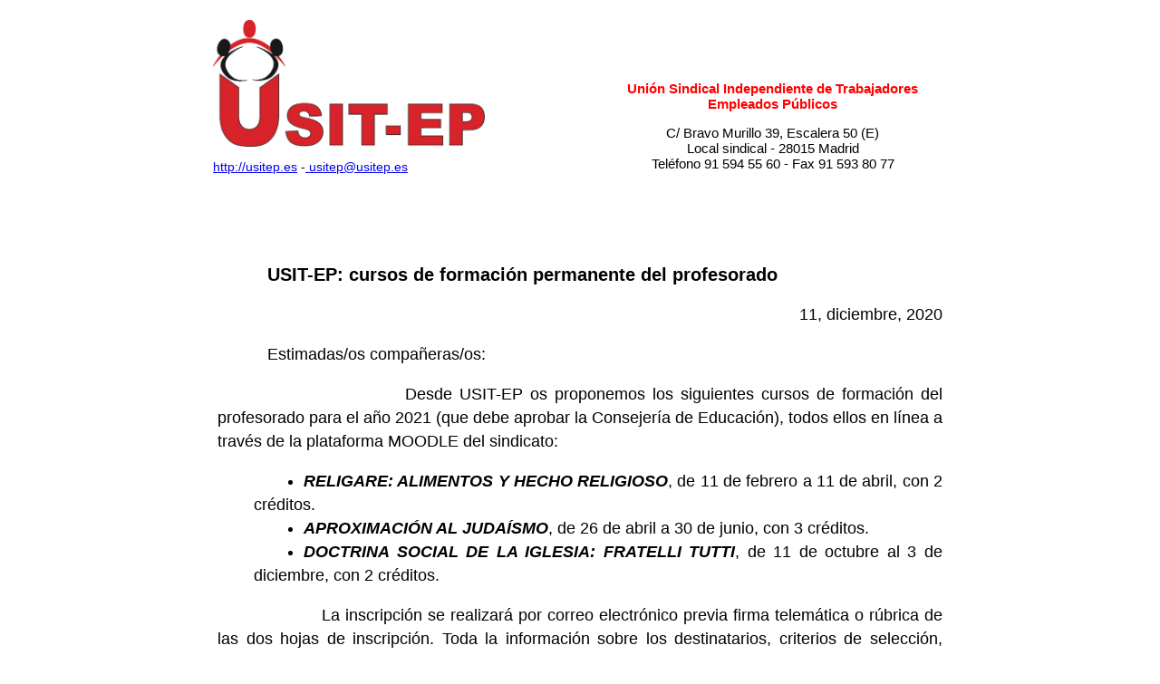

--- FILE ---
content_type: text/html
request_url: https://usitep.es/comunicados-usit-ep/201211.html
body_size: 4556
content:
<!DOCTYPE html PUBLIC "-//W3C//DTD XHTML 1.0 Transitional//EN" "http://www.w3.org/TR/xhtml1/DTD/xhtml1-transitional.dtd">
<html xmlns="http://www.w3.org/1999/xhtml">
<head>
<meta http-equiv="Content-Type" content="text/html; charset=iso-8859-1" />
<title>USIT-EP: cursos de formaci&oacute;n permanente del profesorado</title>
<meta name="keywords" content="profesor, religion,  , usit-ep, ">
<meta name="description" content="USIT-EP   "/>
<style type="text/css">
#uno {
	float: left;
	height: 220px;
	width: 405px;
	font-family: Verdana, Geneva, sans-serif;
	font-size: 14px;
	text-align: left;
	background-image: none;
	padding-left: 20px;
}
#contenedor-1 {
	width: 850px;
	margin:auto;
	height: 220px;
	position: relative;
}
#caja-texto {
	height: auto;
	width: 800px;
	margin:auto;
	font-family: Verdana, Geneva, sans-serif;
	font-size: 18px;
	text-align: justify;
	text-indent: 55px;
	padding-top: 0px;
	padding-right: 25px;
	padding-bottom: 0px;
	padding-left: 25px;
	line-height: 26px;
}
H1 {
	font-size: 20px;
	font-weight: bold;
}
#dos {
	float: left;
	height: 220px;
	width: 425px;
	font-family: Arial, Helvetica, sans-serif;
	font-size: 15px;
	text-align: center;
	background-image: none;
}
.texto-rojo {
	color: #F00;
}
.texto-arial {
	font-family: Arial, Helvetica, sans-serif;
	font-size: 20px;
}
.texto-gris {
	color: #666;
}
</style>

<!--- Google Analytics | código comienzo --->
<script>
  (function(i,s,o,g,r,a,m){i['GoogleAnalyticsObject']=r;i[r]=i[r]||function(){
  (i[r].q=i[r].q||[]).push(arguments)},i[r].l=1*new Date();a=s.createElement(o),
  m=s.getElementsByTagName(o)[0];a.async=1;a.src=g;m.parentNode.insertBefore(a,m)
  })(window,document,'script','//www.google-analytics.com/analytics.js','ga');

  ga('create', 'UA-45063868-1', 'usitep.es');
  ga('send', 'pageview');

</script>
<!--- Google Analytics |  código fin --->  
  <base target="_blank"/>
</head>

<body>

   <div id="contenedor-1"><div id="uno">
     <p><img src="../../imagenes/logo.gif" width="300" height="140" alt="asd" /></p>
     <p><a href="http://www.usitep.es" target="_blank">http://usitep.es</a> -<a href="mailto:usitep@usitep.es"> usitep@usitep.es</a></p>
   </div>
<div id="dos">
  <p>&nbsp;</p>
  <p><strong class="texto-rojo"><br />
    <br />
    Uni&oacute;n Sindical Independiente de Trabajadores<br />
    Empleados P&uacute;blicos</strong>
  </p>
  <p>C/ Bravo Murillo 39, Escalera 50 (E)<br />
    Local sindical - 28015 Madrid<br />
    Tel&eacute;fono 91 594 55 60 - Fax 91 593 80 77</p>
</div>
</div>
<! aquí empieza el código de la caja para meter los textos >
<div id="caja-texto">
  <p>&nbsp;</p>
<h1>USIT-EP: cursos de formaci&oacute;n permanente del profesorado</h1>
<p align="right">11, diciembre, 2020</p>
<p>Estimadas/os compa&ntilde;eras/os: </p>
<p>&nbsp;&nbsp;&nbsp;&nbsp;&nbsp;&nbsp;&nbsp;&nbsp;&nbsp;&nbsp;&nbsp;&nbsp;&nbsp;&nbsp;&nbsp;&nbsp;&nbsp;&nbsp;  Desde USIT-EP os proponemos los siguientes cursos de formaci&oacute;n del  profesorado para el a&ntilde;o 2021 (que debe aprobar la Consejer&iacute;a de Educaci&oacute;n),  todos ellos en l&iacute;nea a trav&eacute;s de la plataforma MOODLE del sindicato:</p>
<ul>
  <li><strong><em>RELIGARE: ALIMENTOS Y HECHO RELIGIOSO</em></strong>, de 11 de febrero a 11 de abril, con 2 cr&eacute;ditos.</li>
  <li><strong><em>APROXIMACI&Oacute;N AL JUDA&Iacute;SMO</em></strong>, de 26 de  abril a 30 de junio, con 3 cr&eacute;ditos.</li>
  <li><strong><em>DOCTRINA SOCIAL DE LA IGLESIA: FRATELLI TUTTI</em></strong>, de 11 de octubre al 3 de diciembre, con 2 cr&eacute;ditos.</li>
</ul>
<p>&nbsp;&nbsp;&nbsp;&nbsp;&nbsp;&nbsp;&nbsp;&nbsp;&nbsp;  La inscripci&oacute;n se realizar&aacute; por correo electr&oacute;nico previa firma  telem&aacute;tica o r&uacute;brica de las dos hojas de inscripci&oacute;n. Toda la informaci&oacute;n sobre  los destinatarios, criterios de selecci&oacute;n, objetivos, contenidos y desarrollo  de los mismos, metodolog&iacute;a, criterios y procedimiento de evaluaci&oacute;n y, el pago  en el caso de los no afiliados, los ten&eacute;is en el ep&iacute;grafe de cada curso en el  siguiente enlace, donde tambi&eacute;n encontrar&eacute;is la hoja de inscripci&oacute;n:<a href="http://usitep.es/formacion-21.htm">http://usitep.es/formacion-21.htm</a></p>
<p>  Un saludo y fuerza,</p>
<p><strong> </strong></p>
<p align="right">
<p>&nbsp;</p>
  <h2 align="right" class="texto-rojo">USIT-EP</h2>
</div>


</body> 
  


</html>


--- FILE ---
content_type: text/plain
request_url: https://www.google-analytics.com/j/collect?v=1&_v=j102&a=1481566085&t=pageview&_s=1&dl=https%3A%2F%2Fusitep.es%2Fcomunicados-usit-ep%2F201211.html&ul=en-us%40posix&dt=USIT-EP%3A%20cursos%20de%20formaci%C3%B3n%20permanente%20del%20profesorado&sr=1280x720&vp=1280x720&_u=IEBAAAABAAAAACAAI~&jid=2031223116&gjid=1327225564&cid=352625595.1768747966&tid=UA-45063868-1&_gid=267679758.1768747966&_r=1&_slc=1&z=1628494968
body_size: -449
content:
2,cG-747287YYP1